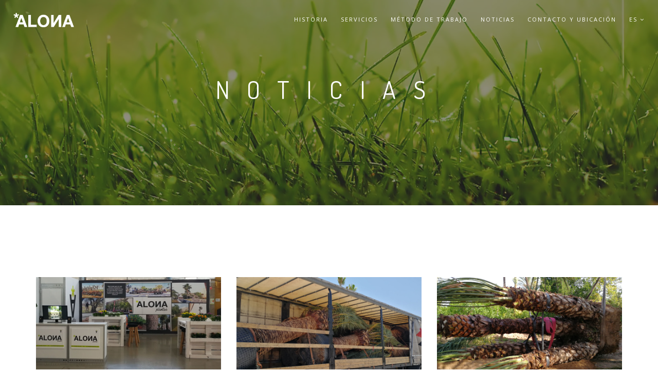

--- FILE ---
content_type: text/html; charset=UTF-8
request_url: https://alonaplantas.com/blog
body_size: 2946
content:
<!DOCTYPE html>
<html lang="es">
    <head>
    <meta charset="utf-8">
    <meta http-equiv="X-UA-Compatible" content="IE=edge">
    <meta name="viewport" content="width=device-width, initial-scale=1.0, maximum-scale=1.0"/>
    <!-- CSRF Token -->
    <meta name="csrf-token" content="lCawGJ1aWBZmBGUU7zx5xrH3KRI3MGuaIlFvSFuz">
    <title>Alona</title>
    <!-- Styles -->
    <link rel="shortcut icon" href="/public/favicon.ico">
     <title>Alona</title>
<meta name="description" content="Comercialización de planta ornamental.">
<meta name="keywords" content="Comercialización de planta ornamental, Comercialización, planta, ornamental">
<link rel="canonical" href="https://alonaplantas.com/blog"/>
<meta property="og:title" content="Alona" />
<meta property="og:description" content="Comercialización de planta ornamental." />
<meta property="og:url" content="https://alonaplantas.com/blog" />


    <link href="https://fonts.googleapis.com/css?family=Dosis:300,400,700|Open+Sans:300,400,400i,700,700i" rel="stylesheet">
    <link rel="stylesheet" href="/public/css/bootstrap.min.css">
    <link rel="stylesheet" href="/public/css/style.css">
    <link rel="stylesheet" href="/public/css/style-responsive.css">
    <link rel="stylesheet" href="/public/css/animate.min.css">
    <link rel="stylesheet" href="/public/css/vertical-rhythm.min.css">
    <link rel="stylesheet" href="/public/css/owl.carousel.css">
    <link rel="stylesheet" href="/public/css/magnific-popup.css">
    <link rel="stylesheet" href="/public/css/rev-slider.css">
    <link rel="stylesheet" href="/public/rs-plugin/css/settings.css" media="screen"/>
    <link rel="stylesheet" href="/public/css/novo.css">
</head>    <body class="appear-animate">
        <div class="page-loader">
            <div class="loader">Cargando...</div>
        </div>
        <div class="page" id="top">
            <nav class="main-nav transparent stick-fixed">
    <div class="full-wrapper relative clearfix">
        <!-- Logo ( * your text or image into link tag *) -->

        <div class="nav-logo-wrap local-scroll">
            <a href="/" class="logo">
                <img class="logog" src="/public/img/alona-only-white.png" alt="Alona logo"/>
            </a>
        </div>

        <div class="mobile-nav">
            <i class="fa fa-bars"></i>
        </div>
        <!-- Main Menu -->

        <div class="inner-nav desktop-nav">
            <ul class="clearlist scroll-nav local-scroll">
                <li><a href="#historia">historia</a></li>
                <li><a href="#servicios">servicios</a></li>
                <li><a href="#trabajo">método de trabajo</a></li>
                <li><a href="blog">noticias</a></li>
                <li><a href="#contact">contacto y ubicación</a></li>
                <li>
                    <a href="#" class="mn-has-sub">
                         ES
                         <i class="fa fa-angle-down"></i>
                    </a>
                    <ul class="mn-sub">
                        <li><a href="https://alonaplantas.com/lang/es">Español</a></li>
                        <li><a href="https://alonaplantas.com/lang/en">English</a></li>
                        <li><a href="https://alonaplantas.com/lang/fr">Français</a></li>
                        <li><a href="https://alonaplantas.com/lang/it">Italiano</a></li>
                    </ul>
                </li>
            </ul>
        </div>

    </div>
</nav>        </div>
        
    <div class="home-section fullwidth-slider bg-dark" id="home">
        <section class="home-section bg-scroll fixed-height-small bg-dark-alfa-50" data-background="public/img/green.jpg">
            <div class="js-height-parent container">
                <div class="home-content">
                    <div class="home-text">
                        <div class="hs-line-14 font-alt mb-50 mb-xs-10">
                            noticias                        </div>
                    </div>
                </div>
            </div>
        </section>
    </div>

    <!-- Section -->
    <section class="page-section">
        <div class="container relative">
            <div class="row multi-columns-row">
                                    <div class="col-sm-6 col-md-4 col-lg-4 mb-md-50 wow fadeIn" style="margin-bottom: 50px">
                        <div class="post-prev-img">
                            <a href="/post/viveralia-2019">
                                <img src="/public/pics/principalesposts/alona-post-main-photo-127.jpg" alt="stand viveralia 2018 alona plantas"/>
                            </a>
                        </div>
                        <div class="post-prev-title font-alt">
                            <a href="/post/viveralia-2019">Viveralia 2019</a>
                        </div>
                        <div class="post-prev-info font-alt">
                            <a href="/post/viveralia-2019">Alona</a> - 15/01/2019
                        </div>
                        <div class="post-prev-text">
                            Del 29 al 31 de enero se celebrará la 16ª edición de Viveralia en IFA. El horario de la feria es de 10:00 h a 20:00 h los días 29 y 30, y de ...
                        </div>
                        <div class="post-prev-more">
                            <a href="/post/viveralia-2019" class="btn btn-mod btn-gray btn-round">Leer más <i class="fa fa-angle-right"></i></a>
                        </div>
                    </div>
                                    <div class="col-sm-6 col-md-4 col-lg-4 mb-md-50 wow fadeIn" style="margin-bottom: 50px">
                        <div class="post-prev-img">
                            <a href="/post/envio-de-phoenix-canariensis">
                                <img src="/public/pics/principalesposts/alona-post-main-photo-110.jpg" alt="Envío de Phoenix canariensis"/>
                            </a>
                        </div>
                        <div class="post-prev-title font-alt">
                            <a href="/post/envio-de-phoenix-canariensis">Envío de Phoenix canariensis</a>
                        </div>
                        <div class="post-prev-info font-alt">
                            <a href="/post/envio-de-phoenix-canariensis">Alona</a> - 26/09/2018
                        </div>
                        <div class="post-prev-text">
                            Arrancamos el otoño con envíos de Phoenix canariensis de 2,5 a 3 metros de tronco, totalmente enraizadas, con el tronco cepillado y formación ...
                        </div>
                        <div class="post-prev-more">
                            <a href="/post/envio-de-phoenix-canariensis" class="btn btn-mod btn-gray btn-round">Leer más <i class="fa fa-angle-right"></i></a>
                        </div>
                    </div>
                                    <div class="col-sm-6 col-md-4 col-lg-4 mb-md-50 wow fadeIn" style="margin-bottom: 50px">
                        <div class="post-prev-img">
                            <a href="/post/parque-museo-en-javea">
                                <img src="/public/pics/principalesposts/alona-post-main-photo-104.jpg" alt="Parque museo en Jávea"/>
                            </a>
                        </div>
                        <div class="post-prev-title font-alt">
                            <a href="/post/parque-museo-en-javea">Parque museo en Jávea</a>
                        </div>
                        <div class="post-prev-info font-alt">
                            <a href="/post/parque-museo-en-javea">Alona</a> - 9/07/2018
                        </div>
                        <div class="post-prev-text">
                            Ejemplares únicos y difíciles de encontrar podrás contemplar en breve en un nuevo parque en Jávea. Estamos muy orgullosos y agradecidos de p ...
                        </div>
                        <div class="post-prev-more">
                            <a href="/post/parque-museo-en-javea" class="btn btn-mod btn-gray btn-round">Leer más <i class="fa fa-angle-right"></i></a>
                        </div>
                    </div>
                                    <div class="col-sm-6 col-md-4 col-lg-4 mb-md-50 wow fadeIn" style="margin-bottom: 50px">
                        <div class="post-prev-img">
                            <a href="/post/arranque-de-olivos">
                                <img src="/public/pics/principalesposts/alona-post-main-photo-98.jpg" alt="Arranque de olivos"/>
                            </a>
                        </div>
                        <div class="post-prev-title font-alt">
                            <a href="/post/arranque-de-olivos">Arranque de olivos</a>
                        </div>
                        <div class="post-prev-info font-alt">
                            <a href="/post/arranque-de-olivos">Alona</a> - 8/05/2018
                        </div>
                        <div class="post-prev-text">
                            En los próximos días comenzaremos el arranque de unos 600 olivos en la zona de Córdoba. Hay dos tipos, unos de 50/70 de perímetro de tronco  ...
                        </div>
                        <div class="post-prev-more">
                            <a href="/post/arranque-de-olivos" class="btn btn-mod btn-gray btn-round">Leer más <i class="fa fa-angle-right"></i></a>
                        </div>
                    </div>
                                    <div class="col-sm-6 col-md-4 col-lg-4 mb-md-50 wow fadeIn" style="margin-bottom: 50px">
                        <div class="post-prev-img">
                            <a href="/post/carga-de-planta-ejemplar">
                                <img src="/public/pics/principalesposts/alona-post-main-photo-102.jpg" alt="Transporte de plantas"/>
                            </a>
                        </div>
                        <div class="post-prev-title font-alt">
                            <a href="/post/carga-de-planta-ejemplar">Carga de planta ejemplar</a>
                        </div>
                        <div class="post-prev-info font-alt">
                            <a href="/post/carga-de-planta-ejemplar">Alona</a> - 20/04/2018
                        </div>
                        <div class="post-prev-text">
                            Carga de plantas ejemplares para un jardín singular situado en Portofino. Granados, higueras y cítricos de gran tamaño, con la mínima poda p ...
                        </div>
                        <div class="post-prev-more">
                            <a href="/post/carga-de-planta-ejemplar" class="btn btn-mod btn-gray btn-round">Leer más <i class="fa fa-angle-right"></i></a>
                        </div>
                    </div>
                                    <div class="col-sm-6 col-md-4 col-lg-4 mb-md-50 wow fadeIn" style="margin-bottom: 50px">
                        <div class="post-prev-img">
                            <a href="/post/bienvenido-a-nuestra-web">
                                <img src="/public/pics/principalesposts/alona-post-main-photo-85.jpg" alt="Stand Alona"/>
                            </a>
                        </div>
                        <div class="post-prev-title font-alt">
                            <a href="/post/bienvenido-a-nuestra-web">Bienvenido a nuestra web</a>
                        </div>
                        <div class="post-prev-info font-alt">
                            <a href="/post/bienvenido-a-nuestra-web">Alona</a> - 9/03/2018
                        </div>
                        <div class="post-prev-text">
                            Bienvenido a nuestra web donde os explicamos brevemente quienes somos, a qué nos dedicamos y cuál es nuestra manera de trabajar. Mediante las  ...
                        </div>
                        <div class="post-prev-more">
                            <a href="/post/bienvenido-a-nuestra-web" class="btn btn-mod btn-gray btn-round">Leer más <i class="fa fa-angle-right"></i></a>
                        </div>
                    </div>
                            </div>
        </div>
        </div>
    </section>
    <!-- End Section -->


    <!-- Divider -->
    <hr class="mt-0 mb-0"/>
    <!-- End Divider -->




        <footer class="page-section bg-gray-lighter footer pb-60">
    <div class="container">
        <div class="local-scroll mb-30 wow fadeInUp" data-wow-duration="1.2s">
            <a href="#top"><img src="/public/img/alona.svg" width="300"   alt="" /></a>
        </div>
        <div class="footer-text">
            <div class="footer-copy font-alt">
                 <span>&copy; Alona Plantas <span id="ano"></span>.</span>
            </div>
            <div class="footer-made">
                Planta enraizada en contenedor, planta directa de campo, diseño y ejecución de jardines.
            </div>
        </div>
    </div>
    <div class="local-scroll">
        <a href="#top" class="link-to-top"><i class="fa fa-caret-up"></i></a>
    </div>
</footer>

<script type="text/javascript" src="/public/js/dep-min.js"></script>
<!-- Replace test API Key "AIzaSyAZsDkJFLS0b59q7cmW0EprwfcfUA8d9dg" with your own one below
****  You can get API Key here - https://developers.google.com/maps/documentation/javascript/get-api-key -->
<script type="text/javascript" src="https://maps.googleapis.com/maps/api/js?key=AIzaSyAuCUmiuxCO9qLt-se8Ghz9hIWMH54iqzA"></script>

<!--[if lt IE 10]>
<script type="text/javascript" src="/public/js/placeholder.js"></script><![endif]-->
<script type="text/javascript" src="/public/rs-plugin/js/jquery.themepunch.tools.min.js"></script>
<script type="text/javascript" src="/public/rs-plugin/js/jquery.themepunch.revolution.min.js"></script>
<script type="text/javascript" src="/public/js/rev-slider.js"></script>
<!-- End Foter -->
    </body>
        <script>
        $(document).ready(function () {
            $('.scroll-nav.local-scroll li a').each(function () {
                var normalurl = $(this).attr('href');
                if ($(this).text() != 'EN' && $(this).text() != 'ES')
                    var newurl = '/' + normalurl;
                else
                    var newurl = normalurl;
                $(this).attr('href', newurl);
            });
        });
    </script>

</html>



--- FILE ---
content_type: text/css
request_url: https://alonaplantas.com/public/css/novo.css
body_size: 258
content:
texto-centrado {
    text-align: center;
}

ul.mn-has-multi.marcas li ul li a img {
    margin-left: 26px;
    margin-bottom: 6px;
    border-radius: 8px;
 }
ul.mn-has-multi.marcas li ul li a p {
    margin-bottom: -8px;
 }

ul.mn-has-multi.marcas li ul li a  {
    height: 50px;
}

.mn-group-title.texto-centrado {
    text-align: center!important;
}

a.filter {
    margin-bottom: 20px!important;

}

@media only screen and (min-width : 768px) {
    .mb30lg {
        margin-bottom: 30px;
    }

}

@media (max-width: 979px){ /*For tablet size*/
    .rs-responsive-text{
        font-size: 25px !important;
    }
}
@media (max-width: 480px){ /*For mobile*/
    .rs-responsive-text{
        font-size: 20px !important;
    }
}

.slider-container  {
    color: #FFF;
    font-size: 62px!important;
    line-height: 62px!important;
    font-weight: 800!important;
    text-shadow: 2px 2px 4px rgba(0, 0, 0, 0.15)!important;
}

.coco {
    color: wheat;
    font-size: 62px!important;
    line-height: 62px!important;
    font-weight: 800!important;

}

--- FILE ---
content_type: text/javascript
request_url: https://alonaplantas.com/public/js/rev-slider.js
body_size: 601
content:

// Revolution Slider Init 

(function($){
    "use strict";
    
    $(document).ready(function(){
        $(".fullscreenbanner").revolution({
            dottedOverlay: "none",
            delay: 16000,
            startwidth: 1170,
            startheight: 600,
            hideThumbs: 200,
            
            thumbWidth: 100,
            thumbHeight: 50,
            thumbAmount: 5,
            
            navigationType: "bullet",
            navigationArrows: "solo",
            navigationStyle: "preview4",
            
            touchenabled: "on",
            onHoverStop: "on",
            
            swipe_velocity: 0.7,
            swipe_min_touches: 1,
            swipe_max_touches: 1,
            drag_block_vertical: false,
            
            parallax: "mouse",
            parallaxBgFreeze: "on",
            parallaxLevels: [7, 4, 3, 2, 5, 4, 3, 2, 1, 0],
            
            keyboardNavigation: "off",
            
            navigationHAlign: "center",
            navigationVAlign: "bottom",
            navigationHOffset: 0,
            navigationVOffset: 20,
            
            soloArrowLeftHalign: "left",
            soloArrowLeftValign: "center",
            soloArrowLeftHOffset: 20,
            soloArrowLeftVOffset: 0,
            
            soloArrowRightHalign: "right",
            soloArrowRightValign: "center",
            soloArrowRightHOffset: 20,
            soloArrowRightVOffset: 0,
            
            shadow: 0,
            fullWidth: "on",
            fullScreen: "off",
            
            spinner: "spinner4",
            
            stopLoop: "off",
            stopAfterLoops: -1,
            stopAtSlide: -1,
            
            shuffle: "off",
            
            autoHeight: "off",
            forceFullWidth: "off",
            
            
            
            hideThumbsOnMobile: "off",
            hideNavDelayOnMobile: 1500,
            hideBulletsOnMobile: "off",
            hideArrowsOnMobile: "off",
            hideThumbsUnderResolution: 0,
            
            hideSliderAtLimit: 0,
            hideCaptionAtLimit: 0,
            hideAllCaptionAtLilmit: 0,
            startWithSlide: 0
        });
        
        $(".fullscreenbanner-s").revolution({
            delay: 15000,
            startwidth: 1170,
            startheight: 500,
            hideThumbs: 10,
            fullWidth: "off",
            fullScreen: "on",
            fullScreenOffsetContainer: "",
            fullScreenAlignForce:"on",
            navigationStyle: "preview6",
            delay: 6500,
        });
        
        
    });
})(jQuery);


--- FILE ---
content_type: image/svg+xml
request_url: https://alonaplantas.com/public/img/alona.svg
body_size: 9978
content:
<?xml version="1.0" encoding="utf-8"?>
<!-- Generator: Adobe Illustrator 22.0.1, SVG Export Plug-In . SVG Version: 6.00 Build 0)  -->
<svg version="1.1" id="Capa_1" xmlns="http://www.w3.org/2000/svg" xmlns:xlink="http://www.w3.org/1999/xlink" x="0px" y="0px"
	 viewBox="0 0 302 112.7" style="enable-background:new 0 0 302 112.7;" xml:space="preserve">
<style type="text/css">
	.st0{fill:#C6D420;}
	.st1{fill:#211915;}
</style>
<title>alona</title>
<path class="st0" d="M24.1,5.8l1.9,5.5l-8.5,2.8l5.3,7l-4.7,3.5l-5.3-7.4l-5,7.4L3,21.2l5.3-7L0,11.3l1.9-5.5L10,9V0h5.7v9L24.1,5.8
	z"/>
<path class="st1" d="M45.1,10.2H31.7L9.2,69.7h13.2L27,56.4h22.2l4.5,13.2h13.6L45.1,10.2z M30.5,46.7l7.8-21.8h0.2l7.5,21.8H30.5z"
	/>
<polygon class="st1" points="85.6,10.2 85.6,58.7 114.6,58.7 114.6,69.7 72.6,69.7 72.6,10.2 "/>
<path class="st1" d="M175.8,27.9c-1.2-3.7-3.2-7.1-5.8-10c-2.5-2.9-5.7-5.1-9.1-6.7c-7.9-3.2-16.7-3.2-24.6,0
	c-3.5,1.5-6.7,3.8-9.2,6.7c-2.5,2.9-4.5,6.3-5.7,9.9c-1.4,4-2,8.2-2,12.4c0,4.1,0.6,8.2,2,12.1c1.2,3.6,3.2,6.9,5.7,9.8
	c2.6,2.8,5.7,5.1,9.2,6.5c7.9,3.2,16.7,3.2,24.6,0c3.5-1.5,6.6-3.7,9.2-6.5c2.5-2.8,4.5-6.1,5.8-9.7c1.4-3.9,2-8,2-12.1
	C177.8,36,177.1,31.9,175.8,27.9z M163.8,47.5c-0.5,2.3-1.5,4.4-2.8,6.4c-1.3,1.9-3,3.4-5,4.5c-4.7,2.3-10.3,2.3-15,0
	c-2-1.1-3.7-2.7-5-4.5c-1.3-1.9-2.2-4.1-2.8-6.4c-0.6-2.4-0.9-4.8-0.9-7.3c0-2.6,0.3-5.1,0.9-7.6c0.5-2.3,1.5-4.5,2.8-6.5
	c1.3-1.9,3-3.5,5-4.6c4.7-2.3,10.3-2.3,15,0c2,1.1,3.7,2.7,5,4.6c1.3,2,2.3,4.2,2.8,6.5c0.6,2.5,0.9,5,0.9,7.6
	C164.7,42.6,164.4,45.1,163.8,47.5z"/>
<polygon class="st1" points="186.7,69.7 186.7,10.2 198.9,10.2 198.9,50 199.1,50 223.8,10.2 236.9,10.2 236.9,69.7 224.6,69.7 
	224.6,29.8 224.5,29.8 199.7,69.7 "/>
<path class="st1" d="M278,10.2h-13.4l-22.5,59.5h13.2l4.7-13.2h22.2l4.5,13.2h13.6L278,10.2z M263.3,46.7l7.7-21.8h0.2l7.5,21.8
	H263.3z"/>
<path class="st1" d="M301.9,89.2L301.9,89.2c-0.2-0.4-0.3-0.7-0.6-1c-0.2-0.2-0.5-0.4-0.8-0.6c-0.3,0-0.5,0-0.6,0.3
	c-0.6,1.3-1.3,2.5-2.2,3.6c-1,1.3-2.2,2.5-3.6,3.4c0-0.2,0-0.4,0-0.6c0-0.2,0-0.4,0-0.7c0-0.6-0.2-1.2-0.6-1.6
	c-0.4-0.5-0.9-0.9-1.5-1.3c-0.6-0.4-1.3-0.7-1.9-0.9c-0.7-0.3-1.3-0.5-1.9-0.7l-1.5-0.4c-0.4-0.1-0.6-0.2-0.6-0.3
	c0-0.5,0.2-1,0.6-1.3c0.4-0.4,0.9-0.9,1.3-1.2c0.5-0.4,1.1-0.8,1.7-1.1c0.6-0.3,1.2-0.6,1.7-0.8c0.4-0.2,0.8-0.3,1.3-0.4
	c0.3,0,0.5,0,0.5,0c-0.1,0.3-0.2,0.5-0.3,0.7l-0.5,1.1c-0.2,0.4-0.3,0.7-0.5,1.1c-0.1,0.2-0.2,0.5-0.3,0.7c0,0.2,0,0.3,0.3,0.4
	c0.2,0.1,0.4,0.2,0.7,0.2c0.2,0,0.5,0,0.7,0h0.5c0,0,0.2-0.1,0.4-0.4c0.2-0.3,0.5-0.6,0.7-1c0.2-0.4,0.5-0.8,0.6-1.3
	c0.2-0.4,0.3-0.8,0.3-1.2c0-0.4,0-0.8,0-1.2c-0.1-0.4-0.2-0.9-0.3-1.3c-0.1-0.4-0.4-0.7-0.6-1c-0.3-0.3-0.6-0.4-1-0.4
	c-0.5,0-1,0.1-1.5,0.3c-0.7,0.2-1.4,0.5-2,0.8c-0.8,0.3-1.5,0.7-2.2,1.2c-0.7,0.5-1.3,1-1.9,1.6c-0.6,0.6-1.1,1.2-1.5,1.9
	c-0.4,0.6-0.6,1.4-0.7,2.1c-0.2,0.3-0.4,0.6-0.6,0.9l-1,1.7c-0.4,0.6-0.8,1.3-1.3,1.9c-0.4,0.7-0.9,1.3-1.4,1.9
	c-0.4,0.5-0.9,1-1.5,1.5c-0.4,0.3-0.9,0.5-1.4,0.6c-0.1,0-0.2-0.1-0.1-0.4c0.1-0.3,0.2-0.6,0.3-1.1c0.2-0.4,0.4-0.9,0.6-1.4
	s0.5-1,0.7-1.4c0.2-0.5,0.4-0.8,0.5-1.2c0.1-0.2,0.2-0.4,0.2-0.6c0-0.2-0.2-0.5-0.3-0.6c-0.2-0.3-0.5-0.6-0.7-0.9
	c-0.2-0.3-0.5-0.6-0.8-0.8c-0.3-0.3-0.4-0.4-0.5-0.4c-0.1,0-0.2,0.1-0.4,0.4l-1,1.3c-0.4,0.6-0.9,1.2-1.5,1.9
	c-0.6,0.7-1.1,1.3-1.8,2.1c-0.6,0.7-1.3,1.3-1.9,1.9c-0.6,0.5-1.2,1-1.9,1.4c-0.5,0.3-1.1,0.5-1.7,0.6c-0.5,0-0.8-0.3-0.8-1
	c0-0.9,0.2-1.8,0.6-2.6c0.2-0.3,0.3-0.7,0.5-1.1l0.5-0.9c0.2-0.3,0.4-0.6,0.6-0.9c0.7-1,1.4-1.9,2.2-2.8c0.8-0.9,1.6-1.7,2.5-2.4
	c0.8-0.6,1.6-1.2,2.4-1.7c0.6-0.4,1.2-0.6,1.9-0.6c0.3,0,0.6,0.1,0.9,0.3c0.2,0.2,0.3,0.4,0.4,0.7c0.1,0.3,0.2,0.5,0.3,0.7
	c0.1,0.2,0.3,0.3,0.5,0.3c0.2,0,0.3-0.3,0.3-0.8c0-0.6-0.1-1.1-0.3-1.7c-0.3-0.6-0.6-1.2-1.1-1.7c-0.5-0.5-1.2-0.8-1.9-0.8
	c-0.8,0.1-1.6,0.3-2.3,0.7c-1,0.5-1.9,1.1-2.8,1.8c-2.1,1.6-3.9,3.5-5.4,5.6c-0.6,0.9-1.2,1.9-1.7,2.9c-0.6,1-1.3,1.9-2.1,2.8
	c-0.8,0.9-1.7,1.8-2.7,2.5c-0.8,0.6-1.8,1-2.9,1c-0.3,0-0.5-0.3-0.5-0.8c0-1.1,0.2-2.2,0.5-3.3c0.3-1.4,0.8-2.9,1.3-4.5
	c0.6-1.6,1.2-3.3,1.8-5l1.9-4.8l3.6-0.3c1.2,0,2.4-0.1,3.5-0.1c0.3,0,0.6,0,0.8,0c0.2-0.1,0.4-0.3,0.3-0.6c0-0.3,0-0.6,0-0.8
	c0-0.3-0.1-0.5-0.2-0.8c-0.1-0.2-0.3-0.4-0.5-0.5c-0.4-0.2-0.7-0.2-1.1-0.2c-0.4,0-1.1,0-1.9,0s-1.9,0-3.1,0.1
	c0.7-1.6,1.2-2.8,1.5-3.6c0.2-0.4,0.4-0.8,0.5-1.3c0-0.4-0.2-0.8-0.5-1.1c-0.3-0.4-0.6-0.7-1-1c-0.3-0.2-0.6-0.4-1-0.5
	c-0.3,0-0.5,0.1-0.5,0.5c-0.2,0.7-0.4,1.4-0.7,2.1c-0.5,1.2-1.2,2.9-2.1,5.1h-1.3h-1.6h-2.4c-0.1,0-0.3,0.2-0.3,0.5
	c-0.1,0.4-0.1,0.7,0,1.1c0.1,0.4,0.2,0.8,0.5,1.1c0.3,0.4,0.8,0.5,1.3,0.5h1.3c0.5,0,0.9,0,1.4,0c-0.6,1.4-1.1,2.9-1.7,4.4
	c-0.6,1.5-1.1,2.9-1.6,4.2c-0.6,1.1-1.2,2.2-1.9,3.2c-0.6,0.9-1.3,1.8-2,2.7c-0.6,0.7-1.3,1.4-2,1.9c-0.6,0.4-1.2,0.7-1.9,0.7
	c0-0.5,0.2-1,0.4-1.5c0.3-0.7,0.6-1.4,0.9-2.2c0.4-0.8,0.8-1.7,1.3-2.6c0.5-0.9,0.9-1.8,1.3-2.6c0.4-0.8,0.7-1.5,0.9-2.2
	c0.2-0.5,0.3-1,0.4-1.5c0-0.4-0.1-0.9-0.2-1.3c-0.1-0.3-0.3-0.7-0.5-1c-0.2-0.3-0.4-0.5-0.7-0.7c-0.2-0.1-0.3-0.3-0.5-0.4h-0.1h-0.2
	c-0.4,0.3-0.7,0.6-1.1,1c-0.5,0.5-1.1,1.2-1.8,1.9l-2.2,2.5l-2.3,2.7l1-2.3c0.3-0.7,0.6-1.4,0.8-2c0.2-0.6,0.4-1.2,0.6-1.6
	c0.1-0.3,0.2-0.6,0.2-0.9c0-0.3-0.1-0.6-0.2-0.8c-0.1-0.3-0.3-0.5-0.6-0.7c-0.2-0.2-0.5-0.3-0.7-0.4c-0.2-0.1-0.4-0.2-0.7-0.2
	c-0.1,0-0.2,0.1-0.3,0.2c0,0,0,0.1,0,0.1c-0.1,0.6-0.3,1.1-0.5,1.7c-0.4,0.9-0.8,1.9-1.4,3.1c-0.5,1.2-1,2.2-1.6,3.4
	c-0.1,0.2-0.2,0.3-0.4,0.7c-0.2,0.3-0.6,1-1,1.7c-0.4,0.6-0.8,1.3-1.3,1.9c-0.4,0.7-0.9,1.3-1.4,1.9c-0.4,0.5-0.9,1-1.5,1.5
	c-0.4,0.3-0.9,0.6-1.4,0.6c-0.1,0-0.2-0.1,0-0.4c0.2-0.3,0.2-0.6,0.3-1.1c0.2-0.4,0.4-0.9,0.6-1.4s0.5-1,0.7-1.4
	c0.2-0.5,0.4-0.8,0.5-1.2c0.1-0.2,0.2-0.4,0.2-0.6c0-0.2-0.2-0.5-0.3-0.6c-0.2-0.3-0.5-0.6-0.7-0.9c-0.2-0.3-0.5-0.6-0.8-0.8
	c-0.3-0.3-0.4-0.4-0.5-0.4c-0.1,0-0.2,0.1-0.4,0.4l-1,1.3c-0.4,0.6-0.9,1.2-1.4,1.9c-0.5,0.7-1.2,1.3-1.8,2.1
	c-0.6,0.7-1.3,1.3-1.9,1.9c-0.6,0.5-1.2,1-1.9,1.4c-0.5,0.3-1.1,0.5-1.6,0.6c-0.6,0-0.8-0.3-0.8-1c0-0.6,0.1-1.2,0.3-1.8
	c0.3-0.4,0.5-0.9,0.7-1.4l0.9-1.9l0.2-0.4c0.7-1,1.4-1.9,2.2-2.8c0.8-0.9,1.6-1.7,2.5-2.4c0.8-0.6,1.6-1.2,2.4-1.7
	c0.6-0.4,1.2-0.6,1.9-0.6c0.3,0,0.6,0.1,0.9,0.3c0.2,0.2,0.3,0.4,0.4,0.7c0.1,0.2,0.2,0.5,0.3,0.7c0,0.3,0.2,0.6,0.5,0.6
	c0,0,0.1,0,0.1,0c0.2,0,0.3-0.3,0.3-0.8c0-0.6-0.1-1.1-0.3-1.7c-0.3-0.6-0.6-1.2-1.1-1.7c-0.5-0.5-1.2-0.8-1.9-0.8
	c-0.8,0.1-1.6,0.3-2.3,0.7c-1,0.5-1.9,1.1-2.8,1.8c-1,0.8-1.9,1.6-2.8,2.5c-0.8,0.8-1.6,1.7-2.3,2.7l-0.2,0.3
	c-0.7,1-1.3,2.1-1.8,3.2c-0.1,0.3-0.2,0.5-0.3,0.8c-0.1,0.3-0.6,1-0.9,1.5c-0.4,0.6-0.9,1.2-1.4,1.8c-0.4,0.5-0.9,0.9-1.5,1.3
	c-0.5,0.3-1,0.5-1.6,0.5c-0.5,0-0.8-0.2-0.8-0.7c0-0.9,0.2-1.8,0.4-2.7c0.3-1.1,0.7-2.3,1.1-3.6c0.5-1.3,1-2.7,1.6-4.1
	c0.6-1.4,1.2-2.9,1.8-4.2c0.6-1.4,1.3-2.7,1.9-4c0.7-1.3,1.2-2.4,1.6-3.5c0.5-1,0.8-1.9,1.1-2.5c0.2-0.4,0.4-0.8,0.4-1.2
	c0-0.3-0.1-0.7-0.3-0.9c-0.2-0.3-0.5-0.6-0.8-0.8c-0.2-0.2-0.5-0.4-0.8-0.6c-0.1-0.1-0.3-0.2-0.5-0.2c-0.3,0-0.4,0.1-0.4,0.4
	c-0.1,0.4-0.3,0.7-0.4,1c-0.3,0.7-0.7,1.5-1.2,2.5c-0.5,1.1-1,2.2-1.6,3.6c-0.6,1.3-1.2,2.8-1.9,4.2c-0.7,1.5-1.3,3-1.9,4.5
	c-0.5,1.2-0.9,2.3-1.3,3.4c-0.3,0.6-0.6,1.2-1,1.9c-0.4,0.7-0.9,1.3-1.4,1.9c-0.6,0.7-1.2,1.3-1.9,1.9c-0.7,0.6-1.5,1.2-2.3,1.6
	c0.4-0.7,0.7-1.4,1-2.2c0.3-0.8,0.5-1.5,0.8-2.3c0.2-0.7,0.4-1.5,0.5-2.2c0.1-0.6,0.2-1.3,0.2-1.9c0-1-0.1-2-0.3-2.9
	c-0.1-0.7-0.4-1.3-0.7-1.9c-0.2-0.4-0.5-0.8-0.9-1.1c-0.3-0.2-0.6-0.3-0.9-0.3c-0.9,0.1-1.7,0.6-2.2,1.3c-1,1-1.9,2-2.8,3.1
	c0.2-0.7,0.4-1.3,0.6-1.7c0.1-0.3,0.2-0.6,0.2-0.9c0-0.4-0.2-0.7-0.4-1c-0.2-0.4-0.5-0.8-0.9-1.1c-0.2-0.2-0.5-0.4-0.9-0.5
	c-0.3,0-0.4,0.3-0.4,0.8c-0.1,0.6-0.3,1.1-0.5,1.7c-0.3,0.9-0.8,2.1-1.3,3.4c-0.5,1.4-1.1,2.9-1.8,4.7c-0.7,1.7-1.4,3.5-2.1,5.3
	l-2.2,5.2c-0.7,1.7-1.3,3.2-1.8,4.6c-0.5,1.4-1,2.5-1.3,3.3c-0.2,0.5-0.4,1-0.5,1.5c0,0.2,0.2,0.5,0.5,0.8c0.4,0.3,0.7,0.6,1.1,0.8
	c0.4,0.2,0.7,0.4,1.1,0.5c0.4,0,0.5,0,0.5,0c0.1-0.6,0.3-1.2,0.5-1.8c0.3-1,0.7-2.2,1.2-3.6l1.8-4.8c0.6-1.8,1.3-3.6,1.9-5.4
	c0.2,0.4,0.4,0.9,0.7,1.3c0.3,0.4,0.6,0.8,0.9,1.1c0.4,0.3,0.8,0.6,1.3,0.8c0.5,0.2,1,0.3,1.5,0.3h0.2c1.7,0,3.4-0.3,5-1
	c1.4-0.6,2.7-1.5,3.9-2.5c0.4-0.3,0.7-0.6,1-0.9c0,0.6,0.2,1.1,0.5,1.6c0.7,1.1,1.8,1.9,3,2.4c0.5,0.2,1,0.3,1.5,0.3
	c1.1,0,2.2-0.4,3-1.1c0.7-0.5,1.3-1.1,1.8-1.8c0.2,0.3,0.4,0.6,0.7,0.9c0.5,0.5,1,1,1.6,1.4c0.5,0.4,1.1,0.6,1.7,0.6
	c0.4,0,0.8-0.1,1.2-0.3c0.5-0.2,0.9-0.5,1.4-0.8c0.5-0.3,1-0.7,1.5-1.1c0.5-0.4,1-0.9,1.5-1.4v0.3c0,0.3,0.1,0.7,0.3,0.9
	c0.5,0.8,1.2,1.4,1.9,1.9c0.3,0.2,0.6,0.4,1,0.4c0.6,0,1.3-0.2,1.8-0.6c0.4-0.3,0.8-0.6,1.2-1c0.2,0.3,0.3,0.5,0.5,0.8
	c0.2,0.2,0.4,0.4,0.7,0.6c0.2,0.1,0.4,0.2,0.6,0.2c0.1,0,0.4-0.4,0.9-1.2c0.5-0.8,1.2-1.8,2.1-3.1c0.9-1.3,2-2.8,3.4-4.5
	c1.5-1.9,3.1-3.6,4.8-5.3c-0.4,1-0.9,1.9-1.4,3c-0.5,1.1-1.1,2-1.5,3s-0.9,1.9-1.2,2.7c-0.3,0.7-0.5,1.4-0.5,2.1
	c0,0.3,0.1,0.7,0.3,1c0.2,0.4,0.5,0.8,0.8,1.1c0.3,0.3,0.7,0.6,1.1,0.9c0.3,0.2,0.7,0.3,1.1,0.4c1,0,2-0.4,2.8-1
	c1-0.7,2-1.6,2.8-2.5l0.7-0.9c0.1,0.4,0.2,0.8,0.4,1.2c0.4,0.7,0.8,1.4,1.4,1.9c0.5,0.5,1.1,0.8,1.7,1c0.5,0.2,1,0.3,1.5,0.3
	c1.1,0,2.3-0.4,3.2-1c0.9-0.6,1.8-1.4,2.5-2.3c0.3,0.5,0.6,0.9,0.9,1.3c0.5,0.5,1,1,1.6,1.4c0.5,0.4,1.1,0.6,1.7,0.6
	c0.4,0,0.8-0.1,1.2-0.3c0.5-0.2,0.9-0.5,1.4-0.8c0.5-0.3,1-0.7,1.5-1.1c0.5-0.4,1-0.9,1.5-1.4v0.3c0,0.3,0.1,0.7,0.3,0.9
	c0.2,0.4,0.5,0.8,0.8,1.1c0.3,0.3,0.7,0.7,1.1,0.9c0.3,0.2,0.7,0.4,1,0.4c0.6,0,1.3-0.2,1.8-0.6c0.7-0.5,1.3-1,1.9-1.6
	c0.6-0.7,1.2-1.4,1.8-2.1c0.6-0.8,1.1-1.5,1.5-2.3c0.4-0.7,0.8-1.3,1-1.9V91c0.2,0.2,0.5,0.4,0.8,0.5c0.7,0.4,1.4,0.7,2.1,0.9
	l2.2,0.6c0.6,0.2,1.1,0.4,1.6,0.6c0.4,0.2,0.6,0.5,0.6,0.8c-0.1,0.4-0.3,0.8-0.7,1.1c-0.4,0.3-0.9,0.6-1.4,0.8
	c-0.6,0.2-1.2,0.3-1.8,0.3c-0.6,0-1.2-0.1-1.8-0.2c-0.5-0.2-0.9-0.5-1.3-0.9c-0.3-0.5-0.5-1.1-0.4-1.7c0,0,0-0.1-0.1-0.1
	c-0.1,0-0.2,0.1-0.3,0.1c-0.1,0.2-0.3,0.4-0.3,0.6c-0.1,0.3-0.2,0.7-0.2,1.1c-0.1,0.5,0,1,0.1,1.5c0.1,0.5,0.3,1,0.6,1.4
	c0.3,0.4,0.7,0.8,1.2,1c0.5,0.3,1.2,0.4,1.8,0.4h0.5h0.5c1.6,0,3.3-0.3,4.7-1c1.4-0.6,2.6-1.4,3.7-2.4c1.1-0.9,2-2,2.8-3.1
	c0.7-1,1.4-2,1.9-3.1C302.1,89.8,302,89.5,301.9,89.2z M204.6,89.1c-0.3,1.1-0.6,2.1-1,3.1c-0.4,1-0.8,1.9-1.4,2.8
	c-0.5,0.7-1.1,1.4-1.8,1.9c-0.6,0.5-1.4,0.7-2.1,0.8c-0.3,0-0.7-0.2-0.9-0.4c-0.2-0.3-0.3-0.7-0.4-1.1c0-0.5,0-0.9,0-1.4
	c0-0.5,0-0.9,0.1-1.3c1.5-2.4,2.8-4.2,3.9-5.5c0.8-1,1.7-2,2.6-3c0.5-0.6,1.2-1.1,1.9-1.4c0,0.9-0.1,1.7-0.2,2.5
	C205,87,204.9,88,204.6,89.1z"/>
</svg>
